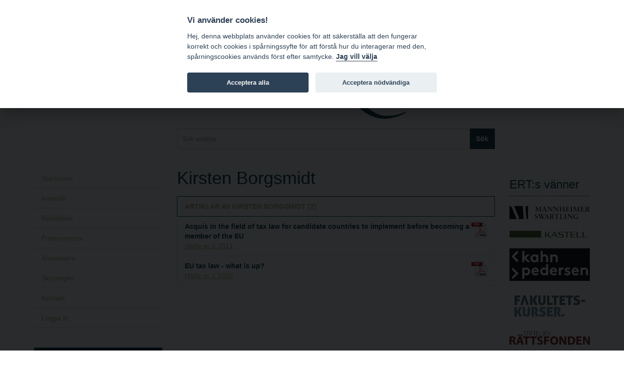

--- FILE ---
content_type: text/html; charset=utf-8
request_url: http://www.ert.se/Authors/Author/1063
body_size: 11360
content:


<!DOCTYPE html>
<html lang="sv">
<head>
    

    <meta charset="utf-8" />
    <meta name="viewport" content="width=device-width, initial-scale=1.0">
    <title>Europarättslig tidskrift</title>
    <meta name="description" content="Europarättslig tidskrift har som ändamål att erbjuda en mötesplats för forskare och praktiskt verksamma jurister med intresse för Europarätt.">

    <link href="/Content/css?v=EAs9nwtbNG9NER_7Fv9ntxNscfDC8IUWrmJkbX7kxVQ1" rel="stylesheet"/>

    <link href="https://api-netseasy.bokorder.se/css/netseasy-checkout.min.css" type="text/css" rel="stylesheet" />
    <link href="https://cookies-api.eddy.se/lib/cookieconsent_2_8_6/cookieconsent.css" rel="stylesheet" />
    <link rel="apple-touch-icon" sizes="57x57" href="/Content/favicon/apple-icon-57x57.png">
    <link rel="apple-touch-icon" sizes="60x60" href="/Content/favicon/apple-icon-60x60.png">
    <link rel="apple-touch-icon" sizes="72x72" href="/Content/favicon/apple-icon-72x72.png">
    <link rel="apple-touch-icon" sizes="76x76" href="/Content/favicon/apple-icon-76x76.png">
    <link rel="apple-touch-icon" sizes="114x114" href="/Content/favicon/apple-icon-114x114.png">
    <link rel="apple-touch-icon" sizes="120x120" href="/Content/favicon/apple-icon-120x120.png">
    <link rel="apple-touch-icon" sizes="144x144" href="/Content/favicon/apple-icon-144x144.png">
    <link rel="apple-touch-icon" sizes="152x152" href="/Content/favicon/apple-icon-152x152.png">
    <link rel="apple-touch-icon" sizes="180x180" href="/Content/favicon/apple-icon-180x180.png">
    <link rel="icon" type="image/png" sizes="192x192" href="/Content/favicon/android-icon-192x192.png">
    <link rel="icon" type="image/png" sizes="32x32" href="/Content/favicon/favicon-32x32.png">
    <link rel="icon" type="image/png" sizes="96x96" href="/Content/favicon/favicon-96x96.png">
    <link rel="icon" type="image/png" sizes="16x16" href="/Content/favicon/favicon-16x16.png">
    <link rel="manifest" href="/Content/favicon/manifest.json">
    <meta name="msapplication-TileColor" content="#ffffff">
    <meta name="msapplication-TileImage" content="/Content/favicon/ms-icon-144x144.png">
    <meta name="theme-color" content="#ffffff">
        <!-- Fallback: sajtens standard (din nuvarande default) -->
        <!-- Facebook / Open Graph -->
        <meta property="og:url" content="http://www.ert.se/Authors/Author/1063">
        <meta property="og:type" content="website">
        <meta property="og:title" content="Europarättslig tidskrift">
        <meta property="og:description" content="Europarättslig tidskrift har som ändamål att erbjuda en mötesplats för forskare och praktiskt verksamma jurister med intresse för Europarätt.">
        <meta property="og:image" content="https://www.ert.se/Content/Images/ert-logo.jpg">
        <!-- Twitter -->
        <meta name="twitter:card" content="summary_large_image">
        <meta property="twitter:domain" content="ert.se">
        <meta property="twitter:url" content="http://www.ert.se/Authors/Author/1063">
        <meta name="twitter:title" content="Europarättslig tidskrift">
        <meta name="twitter:description" content="Europarättslig tidskrift har som ändamål att erbjuda en mötesplats för forskare och praktiskt verksamma jurister med intresse för Europarätt.">
        <meta name="twitter:image" content="https://www.ert.se/Content/Images/ert-logo.jpg">
    
    
</head>
<body>

    <header>
        <section>
            <div class="row">
                <div class="col-12">
                    <a href="/"><img src="/Content/Images/ERT_logotyp_original.svg" /></a>                    
                </div>
                <div class="col-12 search-row">
                    <div class="menu-button">
                        <a href="#" class="hamburger hamburger--squeeze" type="button">
                            <span class="hamburger-box">
                                <span class="hamburger-inner"></span>
                            </span>
                        </a>
                    </div>
                    <div id="search">
                        <form action="/articles/find" method="GET" autocomplete="off">
                            <div class="input-group">
                                <input type="text" class="form-control" placeholder="Sök artiklar" id="terms" name="terms">
                                <span class="input-group-btn">
                                    <button type="submit">Sök</button>
                                </span>
                            </div>
                        </form>
                    </div>
                </div>
            </div>
        </section>
    </header>




    <div class="container">
        <section>
            <aside>
                

<nav>
  <a  href="/">Startsidan</a>
  <a  href="/Journals">Innehåll</a>
  <a  href="/Ert/Editorial">Redaktion</a>
  <a  href="/Subscriptions/Create">Prenumerera</a>
  <a  href="/Ert/Advertise">Annonsera</a>
  <a  href="/Ert/Writing">Skrivregler</a>
  <a  href="/Ert/Contact">Kontakt</a>
  
  
  

    <a  href="/Security/Login">Logga in</a>
</nav>

<div class="newsletter-box">
    <h3>Missa inga nyheter!</h3>
    <p>Prenumerera på innehållsförteckningar från Europarättslig Tidskrift.</p>
    <div class="text-center" style="margin-top: 20px;padding-bottom: 40px;">
        <a href="http://subskription.se/nyhetsbrev" target="_blank" class="btn btn-primary subscribe">Teckna gratis nyhetsbrev</a>
    </div>
</div>

            </aside>
            <article>                
                


<h1>Kirsten Borgsmidt</h1>

<ul class="list-group">
    <li class="list-group-item active">
        <b>Artiklar av Kirsten Borgsmidt (2)</b>
    </li>

        <li class="list-group-item">
            <a href="/Articles/download/8689" class="pull-right">
                <img src="/Content/Images/pdf-logo_32x32.png" alt="Ladda hem artikel som PDF" title="Ladda hem artikel som PDF" style="width: 32px;" />
            </a>
            <b>Acquis in the field of tax law for candidate countries to implement before becoming a member of the EU</b><br />            
<a href="/Journals/Journal/861">H&#228;fte nr 2 2011</a>        </li>
        <li class="list-group-item">
            <a href="/Articles/download/4288" class="pull-right">
                <img src="/Content/Images/pdf-logo_32x32.png" alt="Ladda hem artikel som PDF" title="Ladda hem artikel som PDF" style="width: 32px;" />
            </a>
            <b>EU tax law - what is up?</b><br />            
<a href="/Journals/Journal/403">H&#228;fte nr 2 2005</a>        </li>
</ul>
            </article>
            <div class="ert-friends">
                <h3>ERT:s vänner</h3>
                <hr />
                <a href="http://www.mannheimerswartling.se/" title="Mannheimer Swartling"><img src="/Content/Images/ert-friends/msa.svg" alt="Mannheimer Swartling" /></a>
                <a href="http://www.kastelladvokatbyra.se/" title="Kastell"><img src="/Content/Images/ert-friends/kastell_banner.png" alt="Kastell" /></a>
                <a href="http://kahnpedersen.se/" title="Kastell"><img src="/Content/Images/ert-friends/kahnpedersen.jpg" alt="kahn pedersen" /></a>
                <a href="https://www.fakultetskurser.se/" title="Fakultetskurser."><img src="/Content/Images/ert-friends/Fakultetsaltlogga.png" alt="Fakultetskurser." /></a>
                <a href="https://www.rattsfonden.se/" title="Rättsfonden."><img src="/Content/Images/ert-friends/logo-rattsfonden.png" alt="Logotyp Rättsfonden" /></a>
                <hr />
            </div>
        </section>
    </div>

    <div class="modal fade">
        <div class="modal-dialog">
            <div class="modal-content">
                <div class="modal-header">
                    <h4 class="modal-title">Du klickade precis på en extern länk</h4>
                </div>
                <div class="modal-body">
                    <p>
                        När du söker efter artiklar på Europarättslig Tidskrift visas också artiklar från Förvaltningsrättslig Tidskrift
                        och Noridiskt Immateriellt Rättsskydd. Gå vidare för att komma till häftet för den valda artikeln använd sedan din
                        webbläsares bakåtknapp för att komma tillbaka till sökresultatet.
                    </p>

                    <div class="checkbox">
                        <label>
                            <input type="checkbox" value="" data-nomsg="nomsg">
                            Klicka här för att inte visa detta meddelande igen.
                        </label>
                    </div>
                </div>
                <div class="modal-footer">
                    <button type="button" class="btn btn-default" data-dismiss="modal">Avbryt</button>
                    <button type="button" class="btn btn-primary" data-moveon="moveon">Gå vidare</button>
                </div>
            </div>
        </div>
    </div>

    <footer>
        <div class="container">
            <div class="row">
                <div class="col-lg-3 col-md-3 col-sm-4"></div>
                <div class="col-lg-4 col-md-4 col-sm-4">
                    <p>
                        <strong>Europarättslig tidskrift distribueras av</strong><br />
                        eddy.se ab<br />
                        Kundtjänst<br />
                        Box 1310<br />
                        621 24 Visby<br />
                        <a href="mailto:order@bokorder.se">order@bokorder.se</a><br />
                        Tel: <a href="tel:+46498253900">+46 498 25 39 00</a>
                    </p>
                </div>
                <div class="col-lg-3 col-md-3 col-sm-4">
                    <p>
                        <strong>Europarättslig tidskrift</strong><br />
                        Svartmangatan 7<br />
                        111 29 Stockholm
                    </p>

                    <p>e-post: <a href="mailto:ertred@ert.se">ertred@ert.se</a></p>
                </div>
                <div class="col-lg-2 visible-lg"></div>
            </div>
        </div>
    </footer>

    <script src="https://cookies-api.eddy.se/lib/cookieconsent_2_8_6/cookieconsent.js"></script>
    <script src="/bundles/jquery?v=M6dmVkrHVhoZ1gfOtvVDZbgBcQTsbWxoLsRizcGkbPk1"></script>

    <script src="/bundles/bootstrap?v=9G67ugWPOxmy1GyedmUlF4EJapkuJ4fmX570BkoPVXU1"></script>

    <script src="/bundles/ert?v=826_07gHCxSFRtBv97iZkdnnMllgrKYaSjY0MtiP1OQ1"></script>

    <script src="/Scripts/cookieconsent-init.js"></script>
    <script>

        $(document).ready(function () {
            $('.hamburger').on("click", function () {
                $(this).toggleClass('is-active');
                $('aside').toggleClass('is-active');
                $('body').toggleClass('no-scroll');
            });

            //$('[data-toggle="offcanvas"]').click(function () {
            //    $(this).closest('section').toggleClass('active');
            //});
        });

    </script>
    
</body>


</html>

--- FILE ---
content_type: application/javascript
request_url: http://www.ert.se/Scripts/cookieconsent-init.js
body_size: 12675
content:

var registerCookieSettings = async function (data) {
    const options = {
        method: 'POST',
        headers: {
            'Content-Type': 'application/json'
        },
        body: JSON.stringify(data),
        cache: 'no-cache'
    };
    
    const request = new Request('/start/RegisterCookieConsent', options);
    const response = await fetch(request);
    return response.text();
};

var cc = initCookieConsent();
var lang = document.documentElement.getAttribute('lang');
var error = lang === 'sv' ? 'Vi är ledsna men det gick inte att spara dina inställningar' : 'We\'re sorry, but your settings could not be saved';

cc.run({
    current_lang: lang,
    autoclear_cookies: true,                   // default: false
    page_scripts: true,                        // default: false
    mode: 'opt-in',                          // default: 'opt-in'; value: 'opt-in' or 'opt-out'
    delay: 0,                               // default: 0
    auto_language: null,                     // default: null; could also be 'browser' or 'document'
    autorun: true,                          // default: true
    force_consent: true,                   // default: false
    hide_from_bots: false,                  // default: false
    remove_cookie_tables: true,             // default: false
    cookie_name: 'cc_cookie',               // default: 'cc_cookie'
    cookie_expiration: 182,                 // default: 182 (days)
    cookie_necessary_only_expiration: 182,   // default: disabled
    //cookie_domain: location.hostname,       // default: current domain
    cookie_path: '/',                       // default: root
    cookie_same_site: 'Lax',                // default: 'Lax'
    use_rfc_cookie: false,                  // default: false
    revision: 3,                            // default: 0

    onFirstAction: function (user_preferences, cookie) {
        // callback triggered only once
        var consentType = cookie.categories.length === 2 ? 0 /* all */ : 1 /* necessary */;
        registerCookieSettings({ consentType: consentType, consentUuid: cookie.consent_uuid, consentAction: 0 })
            .then((result) => {
                if (result !== 'success') {
                    cc.eraseCookies(['cc_cookie']);
                    alert(error);
                }
            });
    },

    onAccept: function (cookie) {
        var consentType = cookie.categories.length === 2 ? 0 /* all */ : 1 /* necessary */;
        if (consentType === 1) {
            cc.eraseCookies(['_ga_36B7MRNTGH']);
        }
    },

    onChange: function (cookie, changed_preferences) {        
        var consentType = cookie.categories.length === 2 ? 0 /* all */ : 1 /* necessary */;
        registerCookieSettings({ consentType: consentType, consentUuid: cookie.consent_uuid, consentAction: 1 })
            .then((result) => {
                if (result !== 'success') {
                    cc.eraseCookies(['cc_cookie']);
                    alert(error);
                }
            });
    },
    gui_options: {
        consent_modal: {
            layout: 'bar',               // box/cloud/bar
            position: 'top center',     // bottom/middle/top + left/right/center
            transition: 'slide',           // zoom/slide
            swap_buttons: false            // enable to invert buttons
        },
        settings_modal: {
            layout: 'box',                 // box/bar
            // position: 'left',           // left/right
            transition: 'slide'            // zoom/slide
        }
    },

    languages: {
        'en': {
            consent_modal: {
                title: 'We use cookies!',
                description: 'Hi, this website uses essential cookies to ensure its proper operation and tracking cookies to understand how you interact with it. The latter will be set only after consent. <button type="button" data-cc="c-settings" class="cc-link">Let me choose</button>',
                primary_btn: {
                    text: 'Accept all',
                    role: 'accept_all'              // 'accept_selected' or 'accept_all'
                },
                secondary_btn: {
                    text: 'Accept necessary',
                    role: 'accept_necessary'        // 'settings' or 'accept_necessary'
                }
            },
            settings_modal: {
                title: 'Cookie preferences',
                save_settings_btn: 'Save settings',
                accept_all_btn: 'Accept all',
                reject_all_btn: 'Accept necessary',
                close_btn_label: 'Close',
                cookie_table_headers: [
                    { col1: 'Name' },
                    { col2: 'Domain' },
                    { col3: 'Expiration' },
                    { col4: 'Description' }
                ],
                blocks: [
                    {
                        title: 'Cookie usage',
                        description: 'This site uses cookies to ensure the basic functions of the site and to improve your online experience and cookies for tracking purposes so that we can understand how the site is used, these cookies are only saved after consent. For more information about cookies and other sensitive information, see further eddy.se ab\'s data protection policy at <a href="https://www.bokorder.se/data-protection">www.bokorder.se/data-protection</a>.'
                    }, {
                        title: 'Necessary cookies',
                        description: 'These cookies are essential for the proper functioning of this website and without these cookies, the website would not work properly',
                        toggle: {
                            value: 'necessary',
                            enabled: true,
                            readonly: true          // cookie categories with readonly=true are all treated as "necessary cookies"
                        }
                    }, {
                        title: 'Performance and Analytics cookies',
                        description: 'These cookies allow the website to remember the choices you have made in the past',
                        toggle: {
                            value: 'analytics',     // your cookie category
                            enabled: true,
                            readonly: false
                        },
                        cookie_table: [             // list of all expected cookies
                            {
                                col1: '^_ga',       // match all cookies starting with "_ga"
                                col2: 'google.com',
                                col3: '2 years',
                                col4: 'description ...',
                                is_regex: true
                            },
                            {
                                col1: '_gid',
                                col2: 'google.com',
                                col3: '1 day',
                                col4: 'description ...'
                            }
                        ]
                    },
                    //{
                    //    title: 'Advertisement and Targeting cookies',
                    //    description: 'These cookies collect information about how you use the website, which pages you visited and which links you clicked on. All of the data is anonymized and cannot be used to identify you',
                    //    toggle: {
                    //        value: 'targeting',
                    //        enabled: false,
                    //        readonly: false
                    //    }
                    //},
                    {
                        title: 'More information',
                        description: 'For any queries in relation to our policy on cookies and your choices, please <a class="cc-link" href="mailto:support@eddy.se">contact us</a>.',
                    }
                ]
            }
        },
        'sv': {
            consent_modal: {
                title: 'Vi använder cookies!',
                description: 'Hej, denna webbplats använder cookies för att säkerställa att den fungerar korrekt och cookies i spårningssyfte för att förstå hur du interagerar med den, spårningscookies används först efter samtycke. <button type="button" data-cc="c-settings" class="cc-link">Jag vill välja</button>',
                primary_btn: {
                    text: 'Acceptera alla',
                    role: 'accept_all'              // 'accept_selected' or 'accept_all'
                },
                secondary_btn: {
                    text: 'Acceptera nödvändiga',
                    role: 'accept_necessary'        // 'settings' or 'accept_necessary'
                }
            },
            settings_modal: {
                title: 'Inställningar för cookies',
                save_settings_btn: 'Spara inställningar',
                accept_all_btn: 'Acceptera alla',
                reject_all_btn: 'Acceptera nödvändiga',
                close_btn_label: 'Stäng',
                cookie_table_headers: [
                    { col1: 'Namn' },
                    { col2: 'Domän' },
                    { col3: 'Giltig till' },
                    { col4: 'Beskrivning' }
                ],
                blocks: [
                    {
                        title: 'Användning av cookies',
                        description: 'Denna sida använder cookies för att säkerställa webbplatsens grundläggande funktioner och för att förbättra din onlineupplevelse och cookies i spårningssyfte för att vi ska förstå hur sidan används, dessa cookies sparas först efter samtycke. För mer information om cookies och annan känslig information, se vidare eddy.se ab:s dataskyddspolicy på <a href="https://www.bokorder.se/dataskydd">www.bokorder.se/dataskydd</a>.'
                    }, {
                        title: 'Nödvändiga',
                        description: 'Dessa cookies är nödvändiga för att webbplatsen ska fungera.',
                        toggle: {
                            value: 'necessary',
                            enabled: true,
                            readonly: true          // cookie categories with readonly=true are all treated as "necessary cookies"
                        }
                    }, {
                        title: 'Prestanda och spårningscookies',
                        description: 'Dessa cookies tillåter webbplatsen att komma ihåg de val du har gjort tidigare',
                        toggle: {
                            value: 'analytics',     // your cookie category
                            enabled: true,
                            readonly: false
                        },
                        cookie_table: [             // list of all expected cookies
                            {
                                col1: '^_ga',       // match all cookies starting with "_ga"
                                col2: 'google.com',
                                col3: '2 years',
                                col4: 'description ...',
                                is_regex: true
                            },
                            {
                                col1: '_gid',
                                col2: 'google.com',
                                col3: '1 day',
                                col4: 'description ...'
                            }
                        ]
                    },
                    //{
                    //    title: 'Advertisement and Targeting cookies',
                    //    description: 'These cookies collect information about how you use the website, which pages you visited and which links you clicked on. All of the data is anonymized and cannot be used to identify you',
                    //    toggle: {
                    //        value: 'targeting',
                    //        enabled: false,
                    //        readonly: false
                    //    }
                    //},
                    {
                        title: 'Mer information',
                        description: 'För eventuella frågor angående vår policy om cookies och dina val, <a class="cc-link" href="mailto:support@eddy.se">kontakta oss</a>.',
                    }
                ]
            }
        }
    }
});


--- FILE ---
content_type: image/svg+xml
request_url: http://www.ert.se/Content/Images/ert-friends/msa.svg
body_size: 10710
content:
<?xml version="1.0" encoding="utf-8"?>
<!-- Generator: Adobe Illustrator 18.1.1, SVG Export Plug-In . SVG Version: 6.00 Build 0)  -->
<svg version="1.1" id="Lager_1" xmlns="http://www.w3.org/2000/svg" xmlns:xlink="http://www.w3.org/1999/xlink" x="0px" y="0px"
	 viewBox="220 39.4 752.3 121" enable-background="new 220 39.4 752.3 121" xml:space="preserve">
<path stroke="#FFFFFF" stroke-miterlimit="10" d="M379.8,39.4c-5,0.8-9.9,2.9-10.2,8.3c-0.2,4.9,0.6,10.7,1,14.8l7.2,87.1
	c0.7,9.3,5.4,10.2,16.4,10.6V39.4H379.8z M346.7,61.8l-2.1-22.3h-82.2l41.9,93.7l4.8,11.3l-7.3,16.1h34.1v-0.1
	c9.9-0.6,16.4-0.6,16.4-8.9c0-2.3,0-4.4-0.2-9.3L346.7,61.8z M240.1,50c0,0-3.8-9.5-15.2-10.6H220v121h69.5l-42.2-96.2L240.1,50z"/>
<g>
	<path stroke="#FFFFFF" stroke-miterlimit="10" d="M489.7,79.7l15.4-34c2,0,4.3,0.3,6.6,0.3c2.3,0,4.6-0.3,6.9-0.3v2h-0.6
		c-2,0-5.9,0.1-6,3c-0.1,1.7,0.2,3.6,0.3,5.1l2.5,29.8c0.3,3.3,1.9,3.5,5.8,3.6v1.9c-3.1-0.1-6.2-0.3-9.4-0.3
		c-3.6,0-7.2,0.1-10.7,0.3v-1.9c3.4-0.2,5.6-0.2,5.6-3.1c0-0.8,0-1.5-0.1-3.2l-1.8-27.5h-0.1L487.5,92h-1.6l-15.7-35.9h-0.1
		l-2.2,28.6c0,2.1,0.5,3.1,1.4,3.7c1,0.6,2.3,0.6,4.2,0.7h0.8v1.9c-2.9-0.1-5.9-0.3-8.8-0.3c-2.5,0-5.1,0.1-7.7,0.3v-1.9h0.9
		c5.1-0.2,5.3-2.4,5.9-7.1l2-18.1c0.5-4.6,0.8-8.8,0.8-11.4c0-3.6-2.8-4.9-5.7-4.9h-0.8v-2c2.7,0,5.3,0.3,7.9,0.3
		c2,0,3.9-0.3,5.9-0.3L489.7,79.7L489.7,79.7z"/>
	<path stroke="#FFFFFF" stroke-miterlimit="10" d="M534.7,81.8c-0.6,2.2-1.4,3.9-1.4,5.1c0,2,2.7,2.3,4.9,2.3h0.7v1.9
		c-2.6-0.1-5.3-0.3-7.9-0.3c-2.3,0-4.7,0.1-7,0.3v-1.9h0.4c2.5,0,4.7-1.5,5.7-4.2L540.4,55c0.8-2.4,2-5.7,2.4-8.1
		c2.1-0.7,4.7-2,5.9-2.8c0.2-0.1,0.3-0.1,0.5-0.1c0.2,0,0.3,0,0.5,0.2c0.2,0.5,0.4,1.1,0.6,1.6l12,34c0.8,2.3,1.6,4.7,2.4,6.6
		c0.8,1.8,2.1,2.6,4.3,2.6h0.4v1.9c-2.9-0.1-5.9-0.3-9-0.3c-3.2,0-6.4,0.1-9.8,0.3v-1.9h0.7c1.5,0,4-0.3,4-1.9
		c0-0.8-0.6-2.6-1.3-4.7l-2.5-7.5h-14.8L534.7,81.8L534.7,81.8z M544.2,52.9h-0.1L538,71.4h12.2L544.2,52.9L544.2,52.9z"/>
	<path stroke="#FFFFFF" stroke-miterlimit="10" d="M615.2,78.3l0.1-0.1V53.7c0-5.3-3.7-6.1-5.7-6.1h-1.4v-2c3.1,0,6.1,0.3,9.1,0.3
		c2.7,0,5.3-0.3,8-0.3v2h-1c-2.7,0-5.8,0.5-5.8,8.3v29.6c0,2.3,0.1,4.6,0.4,6.6h-2.5L583,54.7v26.8c0,5.7,1.1,7.6,6.1,7.6h1.1v1.9
		c-2.8,0-5.6-0.3-8.4-0.3c-2.9,0-5.9,0.3-8.9,0.3v-1.9h0.9c4.5,0,5.9-3.1,5.9-8.3V53.5c0-3.6-3-5.9-5.9-5.9H573v-2
		c2.5,0,5,0.3,7.5,0.3c1.9,0,3.8-0.3,5.8-0.3L615.2,78.3L615.2,78.3z"/>
	<path stroke="#FFFFFF" stroke-miterlimit="10" d="M671.3,78.3l0.1-0.1V53.7c0-5.3-3.7-6.1-5.7-6.1h-1.4v-2c3.1,0,6.1,0.3,9.1,0.3
		c2.7,0,5.3-0.3,8-0.3v2h-1c-2.7,0-5.8,0.5-5.8,8.3v29.6c0,2.3,0.1,4.6,0.4,6.6h-2.5l-33.5-37.3v26.8c0,5.7,1.1,7.6,6.1,7.6h1.1v1.9
		c-2.8,0-5.6-0.3-8.4-0.3c-2.9,0-5.9,0.3-8.8,0.3v-1.9h0.9c4.5,0,5.9-3.1,5.9-8.3V53.5c0-3.6-3-5.9-5.9-5.9h-0.8v-2
		c2.5,0,5,0.3,7.5,0.3c2,0,3.8-0.3,5.8-0.3L671.3,78.3L671.3,78.3z"/>
	<path stroke="#FFFFFF" stroke-miterlimit="10" d="M701,85.4c0,3.5,2.7,3.7,5.1,3.7h1.2v1.9c-2.9,0-7-0.3-10.5-0.3
		c-3.3,0-7.2,0.3-9.8,0.3v-1.9h0.9c2.3,0,4.8-0.3,4.8-3.7V51.3c0-3.4-2.5-3.7-4.8-3.7h-0.9v-2c2.6,0,6.5,0.3,9.8,0.3
		c3.5,0,7.7-0.3,10.5-0.3v2h-1.2c-2.3,0-5.1,0.2-5.1,3.7v14.2h23.6V51.3c0-3.5-2.7-3.7-5.1-3.7h-1.2v-2c2.9,0,7,0.3,10.5,0.3
		c3.3,0,7.2-0.3,9.8-0.3v2h-0.9c-2.3,0-4.8,0.3-4.8,3.7v34.1c0,3.4,2.5,3.7,4.8,3.7h0.9v1.9c-2.6,0-6.5-0.3-9.8-0.3
		c-3.5,0-7.7,0.3-10.5,0.3v-1.9h1.2c2.3,0,5.1-0.2,5.1-3.7V69.2H701L701,85.4L701,85.4z"/>
	<path stroke="#FFFFFF" stroke-miterlimit="10" d="M745.8,89.1h0.9c2.3,0,4.8-0.3,4.8-3.7V51.3c0-3.4-2.5-3.7-4.8-3.7h-0.9v-2
		c4,0,10.7,0.3,16.2,0.3s12.2-0.3,16.7-0.3c-0.1,2.8-0.1,7.1,0.1,10l-2,0.5c-0.3-4.2-1.1-7.6-7.9-7.6h-9v17h7.7
		c3.9,0,4.8-2.2,5.1-5.7h2c-0.1,2.5-0.2,5.1-0.2,7.6c0,2.5,0.1,4.9,0.2,7.4l-2,0.4c-0.4-3.9-0.6-6.4-5.1-6.4h-7.8V84
		c0,4.2,3.8,4.2,7.9,4.2c7.8,0,11.3-0.5,13.2-7.9l1.8,0.5c-0.8,3.4-1.6,6.9-2.2,10.3c-4.2,0-11.6-0.3-17.5-0.3
		c-5.9,0-13.6,0.3-17.3,0.3V89.1L745.8,89.1z"/>
	<path stroke="#FFFFFF" stroke-miterlimit="10" d="M789.2,89.1h0.9c2.3,0,4.8-0.3,4.8-3.7V51.3c0-3.4-2.5-3.7-4.8-3.7h-0.9v-2
		c2.5,0,6.4,0.3,9.6,0.3c3.3,0,7.2-0.3,10.2-0.3v2h-0.9c-2.3,0-4.8,0.3-4.8,3.7v34.1c0,3.4,2.5,3.7,4.8,3.7h0.9v1.9
		c-3.1,0-7-0.3-10.3-0.3c-3.2,0-7,0.3-9.6,0.3L789.2,89.1L789.2,89.1z"/>
	<path stroke="#FFFFFF" stroke-miterlimit="10" d="M847.5,79.7l15.4-34c1.9,0,4.3,0.3,6.6,0.3c2.3,0,4.6-0.3,6.9-0.3v2h-0.6
		c-1.9,0-5.9,0.1-6.1,3c-0.1,1.7,0.2,3.6,0.3,5.1l2.5,29.8c0.3,3.3,1.9,3.5,5.8,3.6v1.9c-3.1-0.1-6.2-0.3-9.4-0.3
		c-3.6,0-7.2,0.1-10.7,0.3v-1.9c3.4-0.2,5.6-0.2,5.6-3.1c0-0.8,0-1.5-0.1-3.2L862,55.4h-0.1L845.3,92h-1.6L828,56.1h-0.1l-2.2,28.6
		c0,2.1,0.5,3.1,1.4,3.7c1,0.6,2.3,0.6,4.2,0.7h0.8v1.9c-2.9-0.1-5.9-0.3-8.8-0.3c-2.5,0-5.1,0.1-7.7,0.3v-1.9h0.9
		c5.1-0.2,5.3-2.4,5.9-7.1l2-18.1c0.5-4.6,0.8-8.8,0.8-11.4c0-3.6-2.8-4.9-5.7-4.9h-0.8v-2c2.7,0,5.3,0.3,7.9,0.3
		c2,0,3.9-0.3,5.9-0.3L847.5,79.7L847.5,79.7z"/>
	<path stroke="#FFFFFF" stroke-miterlimit="10" d="M885.1,89.1h0.9c2.3,0,4.8-0.3,4.8-3.7V51.3c0-3.4-2.5-3.7-4.8-3.7h-0.9v-2
		c4,0,10.7,0.3,16.2,0.3c5.5,0,12.2-0.3,16.7-0.3c-0.1,2.8-0.1,7.1,0.1,10l-2,0.5c-0.3-4.2-1.1-7.6-7.9-7.6h-9v17h7.7
		c3.9,0,4.8-2.2,5.1-5.7h2c-0.1,2.5-0.2,5.1-0.2,7.6c0,2.5,0.1,4.9,0.2,7.4l-2,0.4c-0.4-3.9-0.6-6.4-5.1-6.4h-7.8V84
		c0,4.2,3.8,4.2,7.9,4.2c7.8,0,11.3-0.5,13.2-7.9l1.8,0.5c-0.8,3.4-1.6,6.9-2.2,10.3c-4.2,0-11.7-0.3-17.5-0.3
		c-5.9,0-13.6,0.3-17.3,0.3L885.1,89.1L885.1,89.1z"/>
	<path stroke="#FFFFFF" stroke-miterlimit="10" d="M933.7,52.6c0-4.8-2.6-4.9-4.6-4.9h-1.2v-2c2.1,0,6.1,0.3,10.1,0.3
		c3.9,0,7-0.3,10.5-0.3c8.2,0,15.5,2.2,15.5,11.5c0,5.9-3.9,9.4-9,11.4L966,85.2c1.8,2.7,3.1,3.5,6.3,3.9v1.9
		c-2.1,0-4.2-0.3-6.4-0.3c-2,0-4.1,0.3-6.1,0.3c-5-6.6-9.3-13.6-13.5-21.1H942v13.9c0,5,2.3,5.2,5.3,5.2h1.2v1.9
		c-3.7,0-7.5-0.3-11.2-0.3c-3.1,0-6.2,0.3-9.4,0.3v-1.9h1.2c2.4,0,4.6-1.1,4.6-3.5L933.7,52.6L933.7,52.6z M942,67.6h3.2
		c6.5,0,10-2.5,10-10.1c0-5.8-3.7-9.5-9.5-9.5c-1.9,0-2.8,0.2-3.7,0.3V67.6L942,67.6z"/>
</g>
<g>
	<path stroke="#FFFFFF" stroke-miterlimit="10" d="M481,121.6c-0.5-4.2-3.2-8.3-7.7-8.3c-5.1,0-8,3.1-8,8.2
		c0,10.8,19.5,7.5,19.5,23.2c0,9-7.4,13.7-15.7,13.7c-3.6,0-7.2-1.3-10.3-2.9c-0.3-3.3-0.8-6.6-1.1-9.9l1.8-0.4
		c0.8,5.5,3.9,10.3,10.1,10.3c4.4,0,8-2.8,8-7.4c0-11.5-19.1-7.9-19.1-23.6c0-8.5,6-13.5,14.4-13.5c1.8,0,7.4,0.7,9.4,1
		c0,3.1,0.3,6.2,0.7,9.3L481,121.6L481,121.6z"/>
	<path stroke="#FFFFFF" stroke-miterlimit="10" d="M522,138l-8.6,20.4h-2.2l-16.4-38.6c-1.3-3.1-2.1-5.8-5.7-5.8h-1v-2
		c2.5,0,6.2,0.3,9.4,0.3c2.7,0,6.1-0.3,8.2-0.3v2h-0.6c-1.5,0-2.8,0.3-2.8,1.5c0,0.8,0.6,2.8,2.2,6.7l10.7,25l5.3-12.7l-8.1-18.8
		c-0.6-1.5-2.3-1.8-4-1.8v-2c3.1,0,6.1,0.3,9.2,0.3c2.4,0,4.8-0.3,7.2-0.3c2.1,0,4.2,0.3,6.3,0.3c1.9,0,3.9-0.3,5.9-0.3v2h-0.9
		c-3.3,0-4,1.2-5.7,4.9l-3.8,8.9l8,18.9l10-27.3c0.4-1.1,1-2.7,1-3.6c0-1.4-1.2-1.8-3.9-1.8h-0.8v-2c2.1,0,4.3,0.3,6.4,0.3
		c2,0,3.8-0.3,5.8-0.3v2h-0.8c-1.9,0-3.1,2.2-3.8,4.2L533,158.4h-2.3L522,138L522,138z M527.3,118.6c0.5-1.2,0.8-2.1,0.8-2.7
		c0-1.6-1.5-2-3.7-2c-1.8,0-3.2,0.3-3.2,1.6c0,1,0.5,1.9,1,3.1l2.5,5.8h0.1L527.3,118.6L527.3,118.6z"/>
	<path stroke="#FFFFFF" stroke-miterlimit="10" d="M556.9,148.1c-0.7,2.2-1.4,3.9-1.4,5.1c0,2,2.7,2.3,4.9,2.3h0.7v1.9
		c-2.6-0.1-5.3-0.3-7.9-0.3c-2.3,0-4.7,0.1-7,0.3v-1.9h0.4c2.5,0,4.7-1.5,5.7-4.2l10.4-29.9c0.8-2.4,2-5.7,2.4-8.1
		c2.1-0.7,4.7-2,5.9-2.8c0.2-0.1,0.3-0.1,0.5-0.1c0.2,0,0.3,0,0.4,0.2c0.2,0.5,0.4,1.1,0.6,1.6l12,34c0.8,2.3,1.6,4.7,2.4,6.6
		c0.8,1.8,2.1,2.6,4.3,2.6h0.4v1.9c-2.9-0.1-5.9-0.3-9-0.3c-3.2,0-6.4,0.1-9.8,0.3v-1.9h0.7c1.5,0,4-0.3,4-1.9
		c0-0.8-0.6-2.6-1.3-4.7l-2.5-7.5H559L556.9,148.1L556.9,148.1z M566.4,119.3h-0.1l-6.1,18.4h12.2L566.4,119.3L566.4,119.3z"/>
	<path stroke="#FFFFFF" stroke-miterlimit="10" d="M601.5,118.9c0-4.8-2.6-4.9-4.6-4.9h-1.2v-2c2.1,0,6.1,0.3,10.1,0.3
		c3.9,0,7-0.3,10.5-0.3c8.2,0,15.5,2.2,15.5,11.5c0,5.9-3.9,9.4-9,11.4l11.1,16.7c1.8,2.7,3.1,3.5,6.3,3.9v1.9
		c-2.2,0-4.2-0.3-6.4-0.3c-2,0-4.1,0.3-6.1,0.3c-5-6.6-9.3-13.6-13.5-21.1h-4.3v13.9c0,5,2.3,5.2,5.3,5.2h1.2v1.9
		c-3.7,0-7.5-0.3-11.2-0.3c-3.1,0-6.2,0.3-9.4,0.3v-1.9h1.2c2.4,0,4.6-1.1,4.6-3.5V118.9L601.5,118.9z M609.8,134h3.2
		c6.5,0,10-2.5,10-10.1c0-5.8-3.7-9.5-9.5-9.5c-2,0-2.8,0.2-3.7,0.3V134L609.8,134z"/>
	<path stroke="#FFFFFF" stroke-miterlimit="10" d="M647.5,115.2c-4.9,0-5.1,1.2-6.1,5.9h-1.9c0.3-1.8,0.6-3.6,0.8-5.5
		c0.3-1.8,0.4-3.6,0.4-5.5h1.6c0.5,2,2.1,1.9,3.9,1.9h33.6c1.8,0,3.4-0.1,3.5-2l1.6,0.3c-0.3,1.8-0.5,3.5-0.7,5.3
		c-0.1,1.8-0.1,3.5-0.1,5.3l-2,0.7c-0.1-2.4-0.5-6.2-4.8-6.2h-10.7v34.6c0,5,2.3,5.6,5.4,5.6h1.2v1.9c-2.5,0-7.1-0.3-10.6-0.3
		c-3.9,0-8.5,0.3-11,0.3v-1.9h1.2c3.6,0,5.4-0.3,5.4-5.5v-34.7H647.5L647.5,115.2z"/>
	<path stroke="#FFFFFF" stroke-miterlimit="10" d="M705,151.5c0,2.6,1.8,3.4,4,3.7c2.7,0.2,5.7,0.2,8.7-0.1c2.8-0.3,5.1-1.9,6.3-3.6
		c1-1.5,1.6-3.3,2-4.8h1.9c-0.7,3.8-1.6,7.5-2.4,11.2c-5.8,0-11.6-0.3-17.4-0.3c-5.8,0-11.6,0.3-17.4,0.3v-2h0.9
		c2.4,0,4.9-0.3,4.9-4.4v-33.9c0-3.4-2.6-3.8-4.9-3.8h-0.9v-2c3.5,0,6.9,0.3,10.4,0.3c3.4,0,6.7-0.3,10-0.3v2h-1.6
		c-2.5,0-4.5,0.1-4.5,3.6V151.5L705,151.5z"/>
	<path stroke="#FFFFFF" stroke-miterlimit="10" d="M733.3,155.4h0.9c2.3,0,4.8-0.3,4.8-3.7v-34.1c0-3.4-2.5-3.7-4.8-3.7h-0.9v-2
		c2.5,0,6.4,0.3,9.6,0.3c3.3,0,7.2-0.3,10.2-0.3v2h-0.9c-2.3,0-4.8,0.3-4.8,3.7v34.1c0,3.4,2.5,3.7,4.8,3.7h0.9v1.9
		c-3.1,0-7-0.3-10.3-0.3c-3.2,0-7,0.3-9.6,0.3V155.4L733.3,155.4z"/>
	<path stroke="#FFFFFF" stroke-miterlimit="10" d="M803.8,144.6l0.1-0.1V120c0-5.3-3.7-6.1-5.7-6.1h-1.4v-2c3.1,0,6,0.3,9.1,0.3
		c2.7,0,5.3-0.3,8-0.3v2h-1c-2.7,0-5.8,0.5-5.8,8.3v29.6c0,2.3,0.1,4.6,0.4,6.6h-2.5L771.6,121v26.8c0,5.7,1.1,7.6,6.1,7.6h1.1v1.9
		c-2.8,0-5.6-0.3-8.4-0.3c-2.9,0-5.9,0.3-8.8,0.3v-1.9h0.9c4.5,0,5.9-3.1,5.9-8.3v-27.4c0-3.6-3-5.9-5.9-5.9h-0.8v-2
		c2.5,0,5,0.3,7.5,0.3c2,0,3.8-0.3,5.8-0.3L803.8,144.6L803.8,144.6z"/>
	<path stroke="#FFFFFF" stroke-miterlimit="10" d="M859.4,124.7c-1.9-8-7.5-10.8-15.1-10.8c-11.6,0-17.4,8.6-17.4,19.5
		c0,10.7,5.1,22.2,17.6,22.2c3.1,0.1,6.4-0.5,7.2-1.2v-10.6c0-2.7-2.5-3.3-4.9-3.3H846v-2c3.3,0.1,6.5,0.3,9.8,0.3
		c2.9,0,5.8-0.1,8.7-0.3v2h-0.9c-2.3,0-3.5,1-3.5,3.3v9.9l1.5,0.8v1.2c-5.8,1.6-11.4,2.8-18.1,2.8c-14.6,0-25.6-8.7-25.6-24.4
		c0-15.1,12.9-23,26-23c4,0,6.8,0.6,9.4,1.2c2.5,0.6,4.7,1.2,7.3,1.2c0,2.4,0,7.4,0.8,11.1L859.4,124.7L859.4,124.7z"/>
</g>
<script  type="text/javascript">var
		i = 0,
		retObj = {},
		pair = null,
		sPageURL = document.defaultView.location.search.substring(1),
		qArr = sPageURL.split(&apos;&amp;&apos;);

		for (i=0; i &lt; qArr.length; i++){
		    pair = qArr[i].split(&apos;=&apos;);
		    retObj[pair[0]] = pair[1];
		};

		var paths = document.getElementsByTagName(&apos;path&apos;);
		for (i=0; i &lt; paths.length; i++){
		    paths[i].setAttribute(&apos;fill&apos;, retObj.color);
		};
	</script>
</svg>
